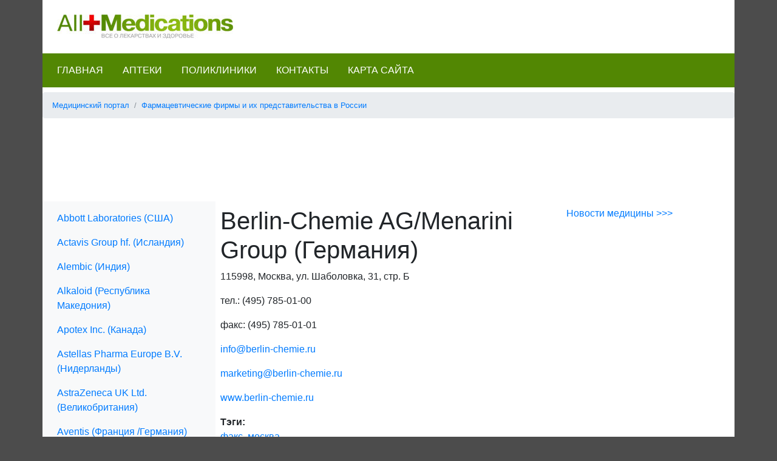

--- FILE ---
content_type: text/html
request_url: https://www.all-medications.ru/03-farmatsevticheskie-firmy-i-ih-predstavitelstva-v-rossii/011-berlin-chemie-agmenarini-group.html
body_size: 8184
content:
<!DOCTYPE html>
<html lang="ru">
<head>
<title>Berlin-Chemie AG/Menarini Group (Германия)</title>
<meta name="description" content="115998, Москва, ул. Шаболовка, 31, стр. Б тел.: (495) 785-01-00 факс: (495) 785-01-01 info@berlin-chemie.ru marketing@berlin-chemie.ru www.berlin-chemie.ru">
<meta name="keywords" content="berlin-chemie, marketing, info, факс, шаболовка, москва">
<meta name="viewport" content="width=device-width, initial-scale=1.0">
<meta charset="windows-1251">
<link rel="shortcut icon" type="image/x-icon" href="/favicon.ico">
<link rel="apple-touch-icon" href="/apple-touch-icon.png">
<link rel="stylesheet" href="/css/bootstrap.min.css">
<link href="/css/style.css" rel="stylesheet" type="text/css">
<script>
function toggleNav(b) {
	var oMenu = document.getElementById("side-menu");
	var bMenuOpen = (oMenu.style.width == "50%");
	oMenu.style.width = bMenuOpen ? "0" : "50%";
	b.innerHTML = bMenuOpen ? "&#9776;" : "&times;";
}
</script>
<script data-ad-client="ca-pub-3542665125082039" async src="https://pagead2.googlesyndication.com/pagead/js/adsbygoogle.js"></script>
</head>
<body>
<div id="counters">
<!--LiveInternet counter--><script type="text/javascript">new Image().src = "//counter.yadro.ru/hit?r" + escape(document.referrer) + ((typeof(screen)=="undefined")?"" : ";s"+screen.width+"*"+screen.height+"*" + (screen.colorDepth?screen.colorDepth:screen.pixelDepth)) + ";u"+escape(document.URL) + ";h"+escape(document.title.substring(0,80)) + ";" +Math.random();</script><!--/LiveInternet-->
</div>
<header>
	<nav id="mobile-nav" class="navbar fixed-top navbar-light bg-light">
		<span style="font-size:30px;cursor:pointer" onclick="toggleNav(this)">&#9776;</span>
	</nav>
	<div class="container pb-4">
		<div class="row p-4">
			<div><a href="/"><img src="/img/logo.jpg" alt="All-medications.ru. Все о лекарствах и здоровье."></a></div>
		</div>
		<div id="menu-top" class="row mb-2">
		<ul class="nav p-2">
			<li class="nav-item">
				<a class="nav-link" href="/">Главная</a>
			</li>
			<li class="nav-item">
				<a class="nav-link" href="/04-spravochnik-aptek/">Аптеки</a>
			</li>
			<li class="nav-item">
				<a class="nav-link" href="/05-spravochnik-poliklinik/">Поликлиники</a>
			</li>
			<li class="nav-item">
				<a class="nav-link" href="/contacts/">Контакты</a>
			</li>
			<li class="nav-item">
				<a class="nav-link" href="/sitemap/">Карта сайта</a>
			</li>
		</ul>
		</div>
		<nav id="breadcrumb">
			<ol class="breadcrumb small">
				<li class="breadcrumb-item"><a href="/">Медицинский портал</a></li><li class="breadcrumb-item"><a href="/03-farmatsevticheskie-firmy-i-ih-predstavitelstva-v-rossii/">Фармацевтические фирмы и их представительства в России</a></li>			</ol>
		</nav>
		<div class="embed-responsive text-center">
		<!-- medications - doska -->
		<script async src="//pagead2.googlesyndication.com/pagead/js/adsbygoogle.js"></script>
		<ins class="adsbygoogle"
		     style="display:inline-block;width:728px;height:90px"
		     data-ad-client="ca-pub-3542665125082039"
		     data-ad-slot="4979244335"></ins>
		<script>
		     (adsbygoogle = window.adsbygoogle || []).push({});
		</script>
		</div>
	</div>
</header>
<div class="container">
	<div class="row">
		<div class="col-lg-3 col-md-3 p-2 order-2 order-md-1 bg-light">
			<nav id="side-menu" class="sidenav bg-light">
				<ul class="nav flex-column"><li class="nav-link"><a href="/03-farmatsevticheskie-firmy-i-ih-predstavitelstva-v-rossii/001-abbott-laboratories.html">Abbott Laboratories (США)
</a></li><li class="nav-link"><a href="/03-farmatsevticheskie-firmy-i-ih-predstavitelstva-v-rossii/002-actavis-group-hf.html">Actavis Group hf. (Исландия)
</a></li><li class="nav-link"><a href="/03-farmatsevticheskie-firmy-i-ih-predstavitelstva-v-rossii/003-alembic.html">Alembic (Индия)
</a></li><li class="nav-link"><a href="/03-farmatsevticheskie-firmy-i-ih-predstavitelstva-v-rossii/004-alkaloid.html">Alkaloid (Республика Македония)
</a></li><li class="nav-link"><a href="/03-farmatsevticheskie-firmy-i-ih-predstavitelstva-v-rossii/005-apotex-inc.html">Apotex Inc. (Канада)
</a></li><li class="nav-link"><a href="/03-farmatsevticheskie-firmy-i-ih-predstavitelstva-v-rossii/006-astellas-pharma-europe-bv.html">Astellas Pharma Europe B.V. (Нидерланды)
</a></li><li class="nav-link"><a href="/03-farmatsevticheskie-firmy-i-ih-predstavitelstva-v-rossii/007-astrazeneca-uk-ltd.html">AstraZeneca UK Ltd. (Великобритания)
</a></li><li class="nav-link"><a href="/03-farmatsevticheskie-firmy-i-ih-predstavitelstva-v-rossii/008-aventis.html">Aventis (Франция /Германия)
</a></li><li class="nav-link"><a href="/03-farmatsevticheskie-firmy-i-ih-predstavitelstva-v-rossii/009-balkanpharma.html">Balkanpharma (Болгария)
</a></li><li class="nav-link"><a href="/03-farmatsevticheskie-firmy-i-ih-predstavitelstva-v-rossii/010-bayer-ag.html">Bayer AG (Германия)
</a></li><li class="nav-link"><a href="/03-farmatsevticheskie-firmy-i-ih-predstavitelstva-v-rossii/011-berlin-chemie-agmenarini-group.html">Berlin-Chemie AG/Menarini Group (Германия)
</a></li><li class="nav-link"><a href="/03-farmatsevticheskie-firmy-i-ih-predstavitelstva-v-rossii/012-bionorica.html">Bionorica (Германия)
</a></li><li class="nav-link"><a href="/03-farmatsevticheskie-firmy-i-ih-predstavitelstva-v-rossii/013-boehringer-ingelheim-pharma.html">Boehringer Ingelheim Pharma (Австрия)
</a></li><li class="nav-link"><a href="/03-farmatsevticheskie-firmy-i-ih-predstavitelstva-v-rossii/014-boots-healthcare-international.html">Boots Healthcare International(Великобритания)
</a></li><li class="nav-link"><a href="/03-farmatsevticheskie-firmy-i-ih-predstavitelstva-v-rossii/015-bristol-myers-squibb.html">Bristol-Myers Squibb (США)
</a></li><li class="nav-link"><a href="/03-farmatsevticheskie-firmy-i-ih-predstavitelstva-v-rossii/016-covex.html">Covex (Испания)
</a></li><li class="nav-link"><a href="/03-farmatsevticheskie-firmy-i-ih-predstavitelstva-v-rossii/017-csc.html">CSC (Италия)
</a></li><li class="nav-link"><a href="/03-farmatsevticheskie-firmy-i-ih-predstavitelstva-v-rossii/018-cts-chemical-industries.html">CTS Chemical Industries (Израиль)
</a></li><li class="nav-link"><a href="/03-farmatsevticheskie-firmy-i-ih-predstavitelstva-v-rossii/019-dr-reddys-laboratories-ltd.html">Dr. Reddy''s Laboratories Ltd. (Индия)
</a></li><li class="nav-link"><a href="/03-farmatsevticheskie-firmy-i-ih-predstavitelstva-v-rossii/020-dr-willmar-schwabe.html">Dr. Willmar Schwabe (Германия)
</a></li><li class="nav-link"><a href="/03-farmatsevticheskie-firmy-i-ih-predstavitelstva-v-rossii/021-ebewe-pharma.html">EBEWE Pharma (Австрия)
</a></li><li class="nav-link"><a href="/03-farmatsevticheskie-firmy-i-ih-predstavitelstva-v-rossii/022-egis.html">Egis (Венгрия)
</a></li><li class="nav-link"><a href="/03-farmatsevticheskie-firmy-i-ih-predstavitelstva-v-rossii/023-esparma-gmbh.html">Esparma GmbH (Германия)
</a></li><li class="nav-link"><a href="/03-farmatsevticheskie-firmy-i-ih-predstavitelstva-v-rossii/024-gedeon-richter.html">Gedeon Richter (Венгрия)
</a></li><li class="nav-link"><a href="/03-farmatsevticheskie-firmy-i-ih-predstavitelstva-v-rossii/025-gerot-pharmazeutika.html">Gerot Pharmazeutika (Австрия)
</a></li><li class="nav-link"><a href="/03-farmatsevticheskie-firmy-i-ih-predstavitelstva-v-rossii/026-glaxosmithkline.html">GlaxoSmithKline (Великобритания)
</a></li><li class="nav-link"><a href="/03-farmatsevticheskie-firmy-i-ih-predstavitelstva-v-rossii/027-grodziskie-zaklady-farmaceutyczne-polfa-sp-z-oo.html">Grodziskie Zaklady Farmaceutyczne Polfa Sp. z o.o. (Польша)
</a></li><li class="nav-link"><a href="/03-farmatsevticheskie-firmy-i-ih-predstavitelstva-v-rossii/028-grunenthal.html">Grunenthal (Германия)
</a></li><li class="nav-link"><a href="/03-farmatsevticheskie-firmy-i-ih-predstavitelstva-v-rossii/029-heel.html">Heel (Германия)
</a></li><li class="nav-link"><a href="/03-farmatsevticheskie-firmy-i-ih-predstavitelstva-v-rossii/030-hemofarm.html">Hemofarm (Сербия)
</a></li><li class="nav-link"><a href="/03-farmatsevticheskie-firmy-i-ih-predstavitelstva-v-rossii/031-hexal-ag.html">Hexal AG (Германия)
</a></li><li class="nav-link"><a href="/03-farmatsevticheskie-firmy-i-ih-predstavitelstva-v-rossii/032-icn-pharmaceuticals-switzerland-ltd.html">ICN Pharmaceuticals Switzerland Ltd. (Швейцария)
</a></li><li class="nav-link"><a href="/03-farmatsevticheskie-firmy-i-ih-predstavitelstva-v-rossii/033-intendis.html">Intendis (Германия)
</a></li><li class="nav-link"><a href="/03-farmatsevticheskie-firmy-i-ih-predstavitelstva-v-rossii/034-ivax-pharmaceuticals-sro.html">IVAX Pharmaceuticals s.r.o. (Чешская Республика)
</a></li><li class="nav-link"><a href="/03-farmatsevticheskie-firmy-i-ih-predstavitelstva-v-rossii/035-jaka-80.html">JAKA-80 (Республика Македония)
</a></li><li class="nav-link"><a href="/03-farmatsevticheskie-firmy-i-ih-predstavitelstva-v-rossii/036-janssen-cilag.html">Janssen-Cilag (Бельгия /Швейцария)
</a></li><li class="nav-link"><a href="/03-farmatsevticheskie-firmy-i-ih-predstavitelstva-v-rossii/037-jelfa-sa.html">Jelfa S.A. (Польша)
</a></li><li class="nav-link"><a href="/03-farmatsevticheskie-firmy-i-ih-predstavitelstva-v-rossii/038-krka.html">KRKA (Словения)
</a></li><li class="nav-link"><a href="/03-farmatsevticheskie-firmy-i-ih-predstavitelstva-v-rossii/039-lannacher-heilmittel.html">Lannacher Heilmittel (Австрия)
</a></li><li class="nav-link"><a href="/03-farmatsevticheskie-firmy-i-ih-predstavitelstva-v-rossii/040-lek.html">Lek (Словения)
</a></li><li class="nav-link"><a href="/03-farmatsevticheskie-firmy-i-ih-predstavitelstva-v-rossii/041-lilly.html">Lilly (Швейцария)
</a></li><li class="nav-link"><a href="/03-farmatsevticheskie-firmy-i-ih-predstavitelstva-v-rossii/042-merz-pharma-gmbh-co-kgaa.html">Merz Pharma GmbH &amp; Co. KGaA (Германия)
</a></li><li class="nav-link"><a href="/03-farmatsevticheskie-firmy-i-ih-predstavitelstva-v-rossii/043-msd.html">MSD (Швейцария)
</a></li><li class="nav-link"><a href="/03-farmatsevticheskie-firmy-i-ih-predstavitelstva-v-rossii/044-mucos-pharma-gmbh-co.html">Mucos Pharma GmbH &amp; Co. (Германия)
</a></li><li class="nav-link"><a href="/03-farmatsevticheskie-firmy-i-ih-predstavitelstva-v-rossii/045-novo-nordisk.html">Novo Nordisk (Дания)
</a></li><li class="nav-link"><a href="/03-farmatsevticheskie-firmy-i-ih-predstavitelstva-v-rossii/046-nycomed.html">Nycomed (Норвегия)
</a></li><li class="nav-link"><a href="/03-farmatsevticheskie-firmy-i-ih-predstavitelstva-v-rossii/047-organon.html">Organon (Нидерланды)
</a></li><li class="nav-link"><a href="/03-farmatsevticheskie-firmy-i-ih-predstavitelstva-v-rossii/048-pabianickie-zaklady-farmaceutyczne-polfa-sa.html">Pabianickie Zaklady Farmaceutyczne Polfa S.A. (Польша)
</a></li><li class="nav-link"><a href="/03-farmatsevticheskie-firmy-i-ih-predstavitelstva-v-rossii/049-pfizer.html">Pfizer (США)
</a></li><li class="nav-link"><a href="/03-farmatsevticheskie-firmy-i-ih-predstavitelstva-v-rossii/050-pharmacia.html">Pharmacia (США)
</a></li><li class="nav-link"><a href="/03-farmatsevticheskie-firmy-i-ih-predstavitelstva-v-rossii/051-pierre-fabre-medicament.html">Pierre Fabre Medicament (Франция)
</a></li><li class="nav-link"><a href="/03-farmatsevticheskie-firmy-i-ih-predstavitelstva-v-rossii/052-pliva-hrvatska-doo.html">Pliva Hrvatska d.o.o. (Республика Хорватия)
</a></li><li class="nav-link"><a href="/03-farmatsevticheskie-firmy-i-ih-predstavitelstva-v-rossii/053-polfa-kutno.html">Polfa Kutno (Польша)
</a></li><li class="nav-link"><a href="/03-farmatsevticheskie-firmy-i-ih-predstavitelstva-v-rossii/054-polpharma.html">Polpharma (Польша)
</a></li><li class="nav-link"><a href="/03-farmatsevticheskie-firmy-i-ih-predstavitelstva-v-rossii/055-prespharm.html">Prespharm (Франция)
</a></li><li class="nav-link"><a href="/03-farmatsevticheskie-firmy-i-ih-predstavitelstva-v-rossii/056-promedcs-praha-as.html">PRO.MED.CS Praha a.s. (Чешская Республика)
</a></li><li class="nav-link"><a href="/03-farmatsevticheskie-firmy-i-ih-predstavitelstva-v-rossii/057-promed-exports.html">Promed Exports (Индия)
</a></li><li class="nav-link"><a href="/03-farmatsevticheskie-firmy-i-ih-predstavitelstva-v-rossii/058-queisser-pharma-gmbh-co-kg.html">Queisser Pharma GmbH &amp; Co. KG (Германия)
</a></li><li class="nav-link"><a href="/03-farmatsevticheskie-firmy-i-ih-predstavitelstva-v-rossii/059-ranbaxy.html">Ranbaxy (Индия)
</a></li><li class="nav-link"><a href="/03-farmatsevticheskie-firmy-i-ih-predstavitelstva-v-rossii/060-ratiopharm-gmbh.html">Ratiopharm GmbH (Германия)
</a></li><li class="nav-link"><a href="/03-farmatsevticheskie-firmy-i-ih-predstavitelstva-v-rossii/061-reckitt-benckiser-healthcare-international-ltd.html">Reckitt Benckiser Healthcare International Ltd. (Великобритания)
</a></li><li class="nav-link"><a href="/03-farmatsevticheskie-firmy-i-ih-predstavitelstva-v-rossii/062-roche.html">Roche (Швейцария)
</a></li><li class="nav-link"><a href="/03-farmatsevticheskie-firmy-i-ih-predstavitelstva-v-rossii/063-rompharm.html">Rompharm (Румыния)
</a></li><li class="nav-link"><a href="/03-farmatsevticheskie-firmy-i-ih-predstavitelstva-v-rossii/064-rottapharm.html">Rottapharm (Италия)
</a></li><li class="nav-link"><a href="/03-farmatsevticheskie-firmy-i-ih-predstavitelstva-v-rossii/065-schering-ag.html">Schering AG (Германия)
</a></li><li class="nav-link"><a href="/03-farmatsevticheskie-firmy-i-ih-predstavitelstva-v-rossii/066-schering-plough.html">Schering-Plough (США)
</a></li><li class="nav-link"><a href="/03-farmatsevticheskie-firmy-i-ih-predstavitelstva-v-rossii/067-schwarz-pharma.html">Schwarz Pharma (Германия)
</a></li><li class="nav-link"><a href="/03-farmatsevticheskie-firmy-i-ih-predstavitelstva-v-rossii/068-servier.html">Servier (Франция)
</a></li><li class="nav-link"><a href="/03-farmatsevticheskie-firmy-i-ih-predstavitelstva-v-rossii/069-shreya-life-sciences.html">Shreya Life Sciences (Индия)
</a></li><li class="nav-link"><a href="/03-farmatsevticheskie-firmy-i-ih-predstavitelstva-v-rossii/070-solvay-pharma.html">Solvay Pharma
</a></li><li class="nav-link"><a href="/03-farmatsevticheskie-firmy-i-ih-predstavitelstva-v-rossii/071-sun-pharmaceutical-industries-ltd.html">Sun Pharmaceutical Industries Ltd. (Индия)
</a></li><li class="nav-link"><a href="/03-farmatsevticheskie-firmy-i-ih-predstavitelstva-v-rossii/072-tarchominskie-zaklady-farmaceutyczne-polfa.html">Tarchominskie Zaklady Farmaceutyczne &laquo;Polfa&raquo; (Польша)
</a></li><li class="nav-link"><a href="/03-farmatsevticheskie-firmy-i-ih-predstavitelstva-v-rossii/073-terapia.html">Terapia (Румыния)
</a></li><li class="nav-link"><a href="/03-farmatsevticheskie-firmy-i-ih-predstavitelstva-v-rossii/074-teva.html">Teva (Израиль)
</a></li><li class="nav-link"><a href="/03-farmatsevticheskie-firmy-i-ih-predstavitelstva-v-rossii/075-torrent-pharmaceuticals.html">Torrent Pharmaceuticals (Индия)
</a></li><li class="nav-link"><a href="/03-farmatsevticheskie-firmy-i-ih-predstavitelstva-v-rossii/076-ucb-sa-pharma-sector.html">UCB S.A. Pharma Sector (Бельгия)
</a></li><li class="nav-link"><a href="/03-farmatsevticheskie-firmy-i-ih-predstavitelstva-v-rossii/077-unipharm-inc.html">Unipharm, Inc. (США)
</a></li><li class="nav-link"><a href="/03-farmatsevticheskie-firmy-i-ih-predstavitelstva-v-rossii/078-warszawskie-zaklady-farmaceutyczne-polfa-sa.html">Warszawskie Zaklady Farmaceutyczne Polfa S.A. (Польша)
</a></li><li class="nav-link"><a href="/03-farmatsevticheskie-firmy-i-ih-predstavitelstva-v-rossii/079-worwag-pharma-gmbh-co-kg.html">Worwag Pharma GmbH &amp; Co. KG (Германия)
</a></li><li class="nav-link"><a href="/03-farmatsevticheskie-firmy-i-ih-predstavitelstva-v-rossii/080-yamanouchi-europe-bv.html">Yamanouchi Europe B.V. (Нидерланды)
</a></li><li class="nav-link"><a href="/03-farmatsevticheskie-firmy-i-ih-predstavitelstva-v-rossii/081-azt-farma-kb.html">АЗТ ФАРМА К.Б. (Россия)
</a></li><li class="nav-link"><a href="/03-farmatsevticheskie-firmy-i-ih-predstavitelstva-v-rossii/082-akrihin.html">Акрихин (Россия)
</a></li><li class="nav-link"><a href="/03-farmatsevticheskie-firmy-i-ih-predstavitelstva-v-rossii/083-alsi-farma.html">АЛСИ Фарма (Россия)
</a></li><li class="nav-link"><a href="/03-farmatsevticheskie-firmy-i-ih-predstavitelstva-v-rossii/084-altajvitaminy.html">Алтайвитамины (Россия)
</a></li><li class="nav-link"><a href="/03-farmatsevticheskie-firmy-i-ih-predstavitelstva-v-rossii/085-antiviral.html">Антивирал (Россия)
</a></li><li class="nav-link"><a href="/03-farmatsevticheskie-firmy-i-ih-predstavitelstva-v-rossii/086-biosintez.html">Биосинтез (Россия)
</a></li><li class="nav-link"><a href="/03-farmatsevticheskie-firmy-i-ih-predstavitelstva-v-rossii/087-biotiki-mnpk.html">БИОТИКИ МНПК (Россия)
</a></li><li class="nav-link"><a href="/03-farmatsevticheskie-firmy-i-ih-predstavitelstva-v-rossii/088-biofarma.html">Биофарма (Россия)
</a></li><li class="nav-link"><a href="/03-farmatsevticheskie-firmy-i-ih-predstavitelstva-v-rossii/089-biofizika-npo-pts.html">Биофизика НПО ПЦ (Россия)
</a></li><li class="nav-link"><a href="/03-farmatsevticheskie-firmy-i-ih-predstavitelstva-v-rossii/090-biohimik.html">Биохимик (Россия)
</a></li><li class="nav-link"><a href="/03-farmatsevticheskie-firmy-i-ih-predstavitelstva-v-rossii/091-bryntsalov-a.html">Брынцалов-А (Россия)
</a></li><li class="nav-link"><a href="/03-farmatsevticheskie-firmy-i-ih-predstavitelstva-v-rossii/092-verofarm.html">Верофарм (Россия)
</a></li><li class="nav-link"><a href="/03-farmatsevticheskie-firmy-i-ih-predstavitelstva-v-rossii/093-virion-npo.html">Вирион НПО (Россия)
</a></li><li class="nav-link"><a href="/03-farmatsevticheskie-firmy-i-ih-predstavitelstva-v-rossii/094-vifiteh.html">ВИФИТЕХ (Россия)
</a></li><li class="nav-link"><a href="/03-farmatsevticheskie-firmy-i-ih-predstavitelstva-v-rossii/095-gedeon-rihter-rus.html">Гедеон Рихтер-РУС (Россия)
</a></li><li class="nav-link"><a href="/03-farmatsevticheskie-firmy-i-ih-predstavitelstva-v-rossii/096-gerofarm.html">ГЕРОФАРМ (Россия)
</a></li><li class="nav-link"><a href="/03-farmatsevticheskie-firmy-i-ih-predstavitelstva-v-rossii/097-grindeks.html">Гриндекс (Латвия)
</a></li><li class="nav-link"><a href="/03-farmatsevticheskie-firmy-i-ih-predstavitelstva-v-rossii/098-gu-nii-bmh-ramn-im-vnorehovicha.html">ГУ НИИ БМХ РАМН им. В.Н.Ореховича (Россия)
</a></li><li class="nav-link"><a href="/03-farmatsevticheskie-firmy-i-ih-predstavitelstva-v-rossii/099-img-ran.html">ИМГ РАН (Россия)
</a></li><li class="nav-link"><a href="/03-farmatsevticheskie-firmy-i-ih-predstavitelstva-v-rossii/100-immunopreparat-gup.html">Иммунопрепарат ГУП (Россия)
</a></li><li class="nav-link"><a href="/03-farmatsevticheskie-firmy-i-ih-predstavitelstva-v-rossii/101-inat-farma.html">ИНАТ-ФАРМА (Россия)
</a></li><li class="nav-link"><a href="/03-farmatsevticheskie-firmy-i-ih-predstavitelstva-v-rossii/102-kanonfarma-prodakshn.html">Канонфарма продакшн (Россия)
</a></li><li class="nav-link"><a href="/03-farmatsevticheskie-firmy-i-ih-predstavitelstva-v-rossii/103-kobra-interfarm.html">Кобра ИнтерФарм (Россия)
</a></li><li class="nav-link"><a href="/03-farmatsevticheskie-firmy-i-ih-predstavitelstva-v-rossii/104-koral-med.html">Корал-Мед (Россия)
</a></li><li class="nav-link"><a href="/03-farmatsevticheskie-firmy-i-ih-predstavitelstva-v-rossii/105-leksirq.html">Лексиръ (Россия)
</a></li><li class="nav-link"><a href="/03-farmatsevticheskie-firmy-i-ih-predstavitelstva-v-rossii/106-makiz-farma.html">МАКИЗ-ФАРМА (Россия)
</a></li><li class="nav-link"><a href="/03-farmatsevticheskie-firmy-i-ih-predstavitelstva-v-rossii/107-masterlek.html">Мастерлек (Россия)
</a></li><li class="nav-link"><a href="/03-farmatsevticheskie-firmy-i-ih-predstavitelstva-v-rossii/108-mikrogen-npo-fgup-mz-rf.html">Микроген НПО ФГУП МЗ РФ (Россия)
</a></li><li class="nav-link"><a href="/03-farmatsevticheskie-firmy-i-ih-predstavitelstva-v-rossii/109-moskovskaja-farmatsevticheskaja-fabrika.html">Московская фармацевтическая фабрика (Россия)
</a></li><li class="nav-link"><a href="/03-farmatsevticheskie-firmy-i-ih-predstavitelstva-v-rossii/110-moskovskij-endokrinnyj-zavod.html">Московский эндокринный завод (Россия)
</a></li><li class="nav-link"><a href="/03-farmatsevticheskie-firmy-i-ih-predstavitelstva-v-rossii/111-moshimfarmpreparaty.html">Мосхимфармпрепараты (Россия)
</a></li><li class="nav-link"><a href="/03-farmatsevticheskie-firmy-i-ih-predstavitelstva-v-rossii/112-nizhfarm.html">Нижфарм (Россия)
</a></li><li class="nav-link"><a href="/03-farmatsevticheskie-firmy-i-ih-predstavitelstva-v-rossii/113-niopik-gnts.html">НИОПИК ГНЦ (Россия)
</a></li><li class="nav-link"><a href="/03-farmatsevticheskie-firmy-i-ih-predstavitelstva-v-rossii/114-olajnfarm.html">Олайнфарм (Латвия)
</a></li><li class="nav-link"><a href="/03-farmatsevticheskie-firmy-i-ih-predstavitelstva-v-rossii/115-olifen-korporatsija.html">Олифен Корпорация (Россия)
</a></li><li class="nav-link"><a href="/03-farmatsevticheskie-firmy-i-ih-predstavitelstva-v-rossii/116-organika.html">Органика (Россия)
</a></li><li class="nav-link"><a href="/03-farmatsevticheskie-firmy-i-ih-predstavitelstva-v-rossii/117-otechestvennye-lekarstva.html">Отечественные лекарства (Россия)
</a></li><li class="nav-link"><a href="/03-farmatsevticheskie-firmy-i-ih-predstavitelstva-v-rossii/118-pik-farma.html">ПИК-ФАРМА (Россия)
</a></li><li class="nav-link"><a href="/03-farmatsevticheskie-firmy-i-ih-predstavitelstva-v-rossii/119-polisan.html">ПОЛИСАН (Россия)
</a></li><li class="nav-link"><a href="/03-farmatsevticheskie-firmy-i-ih-predstavitelstva-v-rossii/120-predstavitelstvo-firmy-sanofi-sa-sanofi-ag.html">Представительство фирмы &laquo;Санофи СА (Санофи АГ)&raquo; (Швейцария)
</a></li><li class="nav-link"><a href="/03-farmatsevticheskie-firmy-i-ih-predstavitelstva-v-rossii/121-rusichi-farma.html">Русичи-Фарма (Россия)
</a></li><li class="nav-link"><a href="/03-farmatsevticheskie-firmy-i-ih-predstavitelstva-v-rossii/122-severnaja-zvezda.html">Северная звезда (Россия)
</a></li><li class="nav-link"><a href="/03-farmatsevticheskie-firmy-i-ih-predstavitelstva-v-rossii/123-sintez-ako.html">Синтез АКО (Россия)
</a></li><li class="nav-link"><a href="/03-farmatsevticheskie-firmy-i-ih-predstavitelstva-v-rossii/124-skopinfarm.html">СКОПИНФАРМ (Россия)
</a></li><li class="nav-link"><a href="/03-farmatsevticheskie-firmy-i-ih-predstavitelstva-v-rossii/125-tallinnskij-farmatsevticheskij-zavod.html">Таллиннский фармацевтический завод (Эстония)
</a></li><li class="nav-link"><a href="/03-farmatsevticheskie-firmy-i-ih-predstavitelstva-v-rossii/126-tehnomedservis.html">Техномедсервис (Россия)
</a></li><li class="nav-link"><a href="/03-farmatsevticheskie-firmy-i-ih-predstavitelstva-v-rossii/127-farmak.html">Фармак (Украина)
</a></li><li class="nav-link"><a href="/03-farmatsevticheskie-firmy-i-ih-predstavitelstva-v-rossii/128-farmasintez.html">Фармасинтез (Россия)
</a></li><li class="nav-link"><a href="/03-farmatsevticheskie-firmy-i-ih-predstavitelstva-v-rossii/129-farmasoft.html">Фармасофт (Россия)
</a></li><li class="nav-link"><a href="/03-farmatsevticheskie-firmy-i-ih-predstavitelstva-v-rossii/130-evalar.html">Эвалар (Россия)
</a></li></ul>			</nav>
			<form method="get" action="/search/">
<div class="form-group mt-4">
	<input class="form-control mb-2" type="text" name="q" id="search-word" placeholder="Поиск">
	<input class="btn btn-success mb-2" type="submit" id="search-btn" value="Найти">
</div>
</form>			<a class="p-2" style="display:block;border:1px solid #999;" href="http://diamondbeauty.ru/" target="_blank">
				<img class="img-fluid" src="/img/aktsii/diamond-beauty.jpg">
				<p>Приглашаем в салон красоты &laquo;Даймонд Бьюти&raquo; в Бибирево!</p>
				<p>&raquo; Парикмахерские услуги</p>
				<p>&raquo; Маникюр и педикюр</p>
				<p>&raquo; Наращивание ногтей</p>
				<p><strong>Работаем без выходных с 10 до 21 часа</strong></p>
			</a>
		</div>
		<main class="col-lg-6 col-md-9 p-2 order-1 order-md-2">
			<h1>Berlin-Chemie AG/Menarini Group (Германия)</h1>
			<p>115998, Москва, ул. Шаболовка, 31, стр. Б</p>

<p>тел.: (495) 785-01-00</p>

<p>факс: (495) 785-01-01</p>

<p><a href="mailto:info@berlin-chemie.ru">info@berlin-chemie.ru</a></p>

<p><a href="mailto:marketing@berlin-chemie.ru">marketing@berlin-chemie.ru</a></p>

<p><a href="http://www.berlin-chemie.ru">www.berlin-chemie.ru</a></p>
<p id="related"><strong>Тэги:</strong><br><a href="/01-spravochnik-sovremennyh-lekarstvennyh-sredstv/05-bolezni-organov-dyhanija/03-bronhiolit.html" title="Бронхиолит
">факс</a>, <a href="/03-farmatsevticheskie-firmy-i-ih-predstavitelstva-v-rossii/001-abbott-laboratories.html" title="Abbott Laboratories (США)
">москва</a></p>			<div><a target="_blank" href="https://www.moedelo.org/Referal/Lead/70368"><img class="img-fluid" src="https://www.moedelo.org/mrkbanners/uvolte-690x240.gif"></a></div>
			<script type="text/javascript" src="//yandex.st/share/share.js" charset="utf-8"></script>
			<div class="yashare-auto-init mb-4" data-yashareType="link" data-yashareQuickServices="yaru,vkontakte,facebook,twitter,odnoklassniki,moimir"></div>
			<script async src="//pagead2.googlesyndication.com/pagead/js/adsbygoogle.js"></script>
			<ins class="adsbygoogle"
					 style="display:block"
					 data-ad-format="autorelaxed"
					 data-ad-client="ca-pub-3542665125082039"
					 data-ad-slot="1139461864"></ins>
			<script>
					 (adsbygoogle = window.adsbygoogle || []).push({});
			</script>
		</main>
		<aside class="col-lg-3 p-2 order-3">
			<p><a href="/news/">Новости медицины &gt;&gt;&gt;</a></p>
			<div class="hr"></div>
			<!-- Medications - skyscraper -->
			<script async src="//pagead2.googlesyndication.com/pagead/js/adsbygoogle.js"></script>
			<ins class="adsbygoogle"
			     style="display:inline-block;width:160px;height:600px"
			     data-ad-client="ca-pub-3542665125082039"
			     data-ad-slot="1006900180"></ins>
			<script>
			     (adsbygoogle = window.adsbygoogle || []).push({});
			</script>
		</aside>
	</div>
</div>
<footer>
	<div class="container p-4">
		<div class="bg-light small p-4"><noindex><strong>Заявление об ограничении ответственности</strong><br>Сведения, размещенные на этом сайте или странице, предназначены исключительно для врачей и медицинских специалистов.<br><strong>Предупреждение!</strong> Существуют противопоказания к использованию и применению, перед применением необходимо ознакомиться с инструкцией по применению лекарственного средства и получить консультацию специалиста. Посетители сайта не должны рассматривать данную информацию в качестве медицинских рекомендаций и советов. Выбор и назначение лекарственных средств, а также контроль за их использованием может осуществлять только врач, который всегда учитывает индивидуальные особенности пациента.</noindex></div>
		<div class="row">
			<div class="col-sm-4">
				<a href="http://www.liveinternet.ru/click" target="_blank"><img src="//counter.yadro.ru/logo?14.1" border="0" width="88" height="31" alt="" title="LiveInternet: показано число просмотров за 24 часа, посетителей за 24 часа и за сегодня"/></a>
			</div>
			<div class="col-sm-8">
				&copy;2011-2018, <a href="http://www.all-medications.ru/">Медицинский портал.</a> www.all-medications.ru&nbsp;|&nbsp;<a href="/sitemap/">Карта сайта</a>
			</div>
		</div>
	</div>
</footer>
<!-- <script src="/js/bootstrap.min.js"> -->
</body>
</html>


--- FILE ---
content_type: text/html; charset=utf-8
request_url: https://www.google.com/recaptcha/api2/aframe
body_size: 265
content:
<!DOCTYPE HTML><html><head><meta http-equiv="content-type" content="text/html; charset=UTF-8"></head><body><script nonce="5LeZ59Xo13CtLZ7aVYGePg">/** Anti-fraud and anti-abuse applications only. See google.com/recaptcha */ try{var clients={'sodar':'https://pagead2.googlesyndication.com/pagead/sodar?'};window.addEventListener("message",function(a){try{if(a.source===window.parent){var b=JSON.parse(a.data);var c=clients[b['id']];if(c){var d=document.createElement('img');d.src=c+b['params']+'&rc='+(localStorage.getItem("rc::a")?sessionStorage.getItem("rc::b"):"");window.document.body.appendChild(d);sessionStorage.setItem("rc::e",parseInt(sessionStorage.getItem("rc::e")||0)+1);localStorage.setItem("rc::h",'1770091509177');}}}catch(b){}});window.parent.postMessage("_grecaptcha_ready", "*");}catch(b){}</script></body></html>